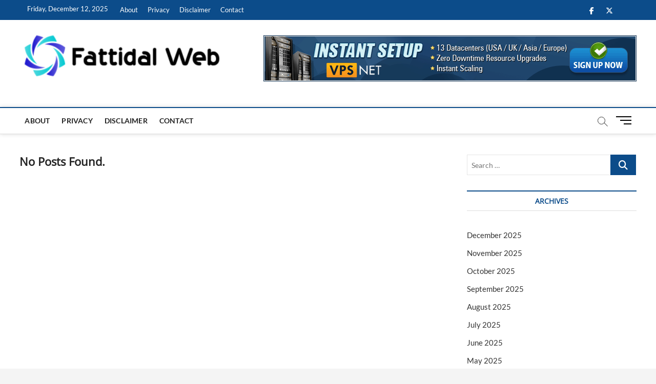

--- FILE ---
content_type: text/html; charset=UTF-8
request_url: https://fattidalweb.com/tag/anyone-who/
body_size: 49481
content:
<!DOCTYPE html>
<html lang="en-US">
<head>
<meta charset="UTF-8" />
<link rel="profile" href="http://gmpg.org/xfn/11" />
<title>anyone who &#8211; Fat Tidal Web</title>
		 		 		 		 		 		 		 		 		 		 		 		 		 		 		 		 		 		 		 		 		 		 		 		 		 		 		 		 		 		 		 		 		 		 		 		 		 		 		 		 		 		 		 		 		 		 <meta name='robots' content='max-image-preview:large' />
	<style>img:is([sizes="auto" i], [sizes^="auto," i]) { contain-intrinsic-size: 3000px 1500px }</style>
	<link rel="alternate" type="application/rss+xml" title="Fat Tidal Web &raquo; Feed" href="https://fattidalweb.com/feed/" />
<link rel="alternate" type="application/rss+xml" title="Fat Tidal Web &raquo; Comments Feed" href="https://fattidalweb.com/comments/feed/" />
<link rel="alternate" type="application/rss+xml" title="Fat Tidal Web &raquo; anyone who Tag Feed" href="https://fattidalweb.com/tag/anyone-who/feed/" />
<script type="text/javascript">
/* <![CDATA[ */
window._wpemojiSettings = {"baseUrl":"https:\/\/s.w.org\/images\/core\/emoji\/15.0.3\/72x72\/","ext":".png","svgUrl":"https:\/\/s.w.org\/images\/core\/emoji\/15.0.3\/svg\/","svgExt":".svg","source":{"concatemoji":"https:\/\/fattidalweb.com\/wp-includes\/js\/wp-emoji-release.min.js?ver=6.7.4"}};
/*! This file is auto-generated */
!function(i,n){var o,s,e;function c(e){try{var t={supportTests:e,timestamp:(new Date).valueOf()};sessionStorage.setItem(o,JSON.stringify(t))}catch(e){}}function p(e,t,n){e.clearRect(0,0,e.canvas.width,e.canvas.height),e.fillText(t,0,0);var t=new Uint32Array(e.getImageData(0,0,e.canvas.width,e.canvas.height).data),r=(e.clearRect(0,0,e.canvas.width,e.canvas.height),e.fillText(n,0,0),new Uint32Array(e.getImageData(0,0,e.canvas.width,e.canvas.height).data));return t.every(function(e,t){return e===r[t]})}function u(e,t,n){switch(t){case"flag":return n(e,"\ud83c\udff3\ufe0f\u200d\u26a7\ufe0f","\ud83c\udff3\ufe0f\u200b\u26a7\ufe0f")?!1:!n(e,"\ud83c\uddfa\ud83c\uddf3","\ud83c\uddfa\u200b\ud83c\uddf3")&&!n(e,"\ud83c\udff4\udb40\udc67\udb40\udc62\udb40\udc65\udb40\udc6e\udb40\udc67\udb40\udc7f","\ud83c\udff4\u200b\udb40\udc67\u200b\udb40\udc62\u200b\udb40\udc65\u200b\udb40\udc6e\u200b\udb40\udc67\u200b\udb40\udc7f");case"emoji":return!n(e,"\ud83d\udc26\u200d\u2b1b","\ud83d\udc26\u200b\u2b1b")}return!1}function f(e,t,n){var r="undefined"!=typeof WorkerGlobalScope&&self instanceof WorkerGlobalScope?new OffscreenCanvas(300,150):i.createElement("canvas"),a=r.getContext("2d",{willReadFrequently:!0}),o=(a.textBaseline="top",a.font="600 32px Arial",{});return e.forEach(function(e){o[e]=t(a,e,n)}),o}function t(e){var t=i.createElement("script");t.src=e,t.defer=!0,i.head.appendChild(t)}"undefined"!=typeof Promise&&(o="wpEmojiSettingsSupports",s=["flag","emoji"],n.supports={everything:!0,everythingExceptFlag:!0},e=new Promise(function(e){i.addEventListener("DOMContentLoaded",e,{once:!0})}),new Promise(function(t){var n=function(){try{var e=JSON.parse(sessionStorage.getItem(o));if("object"==typeof e&&"number"==typeof e.timestamp&&(new Date).valueOf()<e.timestamp+604800&&"object"==typeof e.supportTests)return e.supportTests}catch(e){}return null}();if(!n){if("undefined"!=typeof Worker&&"undefined"!=typeof OffscreenCanvas&&"undefined"!=typeof URL&&URL.createObjectURL&&"undefined"!=typeof Blob)try{var e="postMessage("+f.toString()+"("+[JSON.stringify(s),u.toString(),p.toString()].join(",")+"));",r=new Blob([e],{type:"text/javascript"}),a=new Worker(URL.createObjectURL(r),{name:"wpTestEmojiSupports"});return void(a.onmessage=function(e){c(n=e.data),a.terminate(),t(n)})}catch(e){}c(n=f(s,u,p))}t(n)}).then(function(e){for(var t in e)n.supports[t]=e[t],n.supports.everything=n.supports.everything&&n.supports[t],"flag"!==t&&(n.supports.everythingExceptFlag=n.supports.everythingExceptFlag&&n.supports[t]);n.supports.everythingExceptFlag=n.supports.everythingExceptFlag&&!n.supports.flag,n.DOMReady=!1,n.readyCallback=function(){n.DOMReady=!0}}).then(function(){return e}).then(function(){var e;n.supports.everything||(n.readyCallback(),(e=n.source||{}).concatemoji?t(e.concatemoji):e.wpemoji&&e.twemoji&&(t(e.twemoji),t(e.wpemoji)))}))}((window,document),window._wpemojiSettings);
/* ]]> */
</script>
<style id='wp-emoji-styles-inline-css' type='text/css'>

	img.wp-smiley, img.emoji {
		display: inline !important;
		border: none !important;
		box-shadow: none !important;
		height: 1em !important;
		width: 1em !important;
		margin: 0 0.07em !important;
		vertical-align: -0.1em !important;
		background: none !important;
		padding: 0 !important;
	}
</style>
<link rel='stylesheet' id='wp-block-library-css' href='https://fattidalweb.com/wp-includes/css/dist/block-library/style.min.css?ver=6.7.4' type='text/css' media='all' />
<style id='classic-theme-styles-inline-css' type='text/css'>
/*! This file is auto-generated */
.wp-block-button__link{color:#fff;background-color:#32373c;border-radius:9999px;box-shadow:none;text-decoration:none;padding:calc(.667em + 2px) calc(1.333em + 2px);font-size:1.125em}.wp-block-file__button{background:#32373c;color:#fff;text-decoration:none}
</style>
<style id='global-styles-inline-css' type='text/css'>
:root{--wp--preset--aspect-ratio--square: 1;--wp--preset--aspect-ratio--4-3: 4/3;--wp--preset--aspect-ratio--3-4: 3/4;--wp--preset--aspect-ratio--3-2: 3/2;--wp--preset--aspect-ratio--2-3: 2/3;--wp--preset--aspect-ratio--16-9: 16/9;--wp--preset--aspect-ratio--9-16: 9/16;--wp--preset--color--black: #000000;--wp--preset--color--cyan-bluish-gray: #abb8c3;--wp--preset--color--white: #ffffff;--wp--preset--color--pale-pink: #f78da7;--wp--preset--color--vivid-red: #cf2e2e;--wp--preset--color--luminous-vivid-orange: #ff6900;--wp--preset--color--luminous-vivid-amber: #fcb900;--wp--preset--color--light-green-cyan: #7bdcb5;--wp--preset--color--vivid-green-cyan: #00d084;--wp--preset--color--pale-cyan-blue: #8ed1fc;--wp--preset--color--vivid-cyan-blue: #0693e3;--wp--preset--color--vivid-purple: #9b51e0;--wp--preset--gradient--vivid-cyan-blue-to-vivid-purple: linear-gradient(135deg,rgba(6,147,227,1) 0%,rgb(155,81,224) 100%);--wp--preset--gradient--light-green-cyan-to-vivid-green-cyan: linear-gradient(135deg,rgb(122,220,180) 0%,rgb(0,208,130) 100%);--wp--preset--gradient--luminous-vivid-amber-to-luminous-vivid-orange: linear-gradient(135deg,rgba(252,185,0,1) 0%,rgba(255,105,0,1) 100%);--wp--preset--gradient--luminous-vivid-orange-to-vivid-red: linear-gradient(135deg,rgba(255,105,0,1) 0%,rgb(207,46,46) 100%);--wp--preset--gradient--very-light-gray-to-cyan-bluish-gray: linear-gradient(135deg,rgb(238,238,238) 0%,rgb(169,184,195) 100%);--wp--preset--gradient--cool-to-warm-spectrum: linear-gradient(135deg,rgb(74,234,220) 0%,rgb(151,120,209) 20%,rgb(207,42,186) 40%,rgb(238,44,130) 60%,rgb(251,105,98) 80%,rgb(254,248,76) 100%);--wp--preset--gradient--blush-light-purple: linear-gradient(135deg,rgb(255,206,236) 0%,rgb(152,150,240) 100%);--wp--preset--gradient--blush-bordeaux: linear-gradient(135deg,rgb(254,205,165) 0%,rgb(254,45,45) 50%,rgb(107,0,62) 100%);--wp--preset--gradient--luminous-dusk: linear-gradient(135deg,rgb(255,203,112) 0%,rgb(199,81,192) 50%,rgb(65,88,208) 100%);--wp--preset--gradient--pale-ocean: linear-gradient(135deg,rgb(255,245,203) 0%,rgb(182,227,212) 50%,rgb(51,167,181) 100%);--wp--preset--gradient--electric-grass: linear-gradient(135deg,rgb(202,248,128) 0%,rgb(113,206,126) 100%);--wp--preset--gradient--midnight: linear-gradient(135deg,rgb(2,3,129) 0%,rgb(40,116,252) 100%);--wp--preset--font-size--small: 13px;--wp--preset--font-size--medium: 20px;--wp--preset--font-size--large: 36px;--wp--preset--font-size--x-large: 42px;--wp--preset--spacing--20: 0.44rem;--wp--preset--spacing--30: 0.67rem;--wp--preset--spacing--40: 1rem;--wp--preset--spacing--50: 1.5rem;--wp--preset--spacing--60: 2.25rem;--wp--preset--spacing--70: 3.38rem;--wp--preset--spacing--80: 5.06rem;--wp--preset--shadow--natural: 6px 6px 9px rgba(0, 0, 0, 0.2);--wp--preset--shadow--deep: 12px 12px 50px rgba(0, 0, 0, 0.4);--wp--preset--shadow--sharp: 6px 6px 0px rgba(0, 0, 0, 0.2);--wp--preset--shadow--outlined: 6px 6px 0px -3px rgba(255, 255, 255, 1), 6px 6px rgba(0, 0, 0, 1);--wp--preset--shadow--crisp: 6px 6px 0px rgba(0, 0, 0, 1);}:where(.is-layout-flex){gap: 0.5em;}:where(.is-layout-grid){gap: 0.5em;}body .is-layout-flex{display: flex;}.is-layout-flex{flex-wrap: wrap;align-items: center;}.is-layout-flex > :is(*, div){margin: 0;}body .is-layout-grid{display: grid;}.is-layout-grid > :is(*, div){margin: 0;}:where(.wp-block-columns.is-layout-flex){gap: 2em;}:where(.wp-block-columns.is-layout-grid){gap: 2em;}:where(.wp-block-post-template.is-layout-flex){gap: 1.25em;}:where(.wp-block-post-template.is-layout-grid){gap: 1.25em;}.has-black-color{color: var(--wp--preset--color--black) !important;}.has-cyan-bluish-gray-color{color: var(--wp--preset--color--cyan-bluish-gray) !important;}.has-white-color{color: var(--wp--preset--color--white) !important;}.has-pale-pink-color{color: var(--wp--preset--color--pale-pink) !important;}.has-vivid-red-color{color: var(--wp--preset--color--vivid-red) !important;}.has-luminous-vivid-orange-color{color: var(--wp--preset--color--luminous-vivid-orange) !important;}.has-luminous-vivid-amber-color{color: var(--wp--preset--color--luminous-vivid-amber) !important;}.has-light-green-cyan-color{color: var(--wp--preset--color--light-green-cyan) !important;}.has-vivid-green-cyan-color{color: var(--wp--preset--color--vivid-green-cyan) !important;}.has-pale-cyan-blue-color{color: var(--wp--preset--color--pale-cyan-blue) !important;}.has-vivid-cyan-blue-color{color: var(--wp--preset--color--vivid-cyan-blue) !important;}.has-vivid-purple-color{color: var(--wp--preset--color--vivid-purple) !important;}.has-black-background-color{background-color: var(--wp--preset--color--black) !important;}.has-cyan-bluish-gray-background-color{background-color: var(--wp--preset--color--cyan-bluish-gray) !important;}.has-white-background-color{background-color: var(--wp--preset--color--white) !important;}.has-pale-pink-background-color{background-color: var(--wp--preset--color--pale-pink) !important;}.has-vivid-red-background-color{background-color: var(--wp--preset--color--vivid-red) !important;}.has-luminous-vivid-orange-background-color{background-color: var(--wp--preset--color--luminous-vivid-orange) !important;}.has-luminous-vivid-amber-background-color{background-color: var(--wp--preset--color--luminous-vivid-amber) !important;}.has-light-green-cyan-background-color{background-color: var(--wp--preset--color--light-green-cyan) !important;}.has-vivid-green-cyan-background-color{background-color: var(--wp--preset--color--vivid-green-cyan) !important;}.has-pale-cyan-blue-background-color{background-color: var(--wp--preset--color--pale-cyan-blue) !important;}.has-vivid-cyan-blue-background-color{background-color: var(--wp--preset--color--vivid-cyan-blue) !important;}.has-vivid-purple-background-color{background-color: var(--wp--preset--color--vivid-purple) !important;}.has-black-border-color{border-color: var(--wp--preset--color--black) !important;}.has-cyan-bluish-gray-border-color{border-color: var(--wp--preset--color--cyan-bluish-gray) !important;}.has-white-border-color{border-color: var(--wp--preset--color--white) !important;}.has-pale-pink-border-color{border-color: var(--wp--preset--color--pale-pink) !important;}.has-vivid-red-border-color{border-color: var(--wp--preset--color--vivid-red) !important;}.has-luminous-vivid-orange-border-color{border-color: var(--wp--preset--color--luminous-vivid-orange) !important;}.has-luminous-vivid-amber-border-color{border-color: var(--wp--preset--color--luminous-vivid-amber) !important;}.has-light-green-cyan-border-color{border-color: var(--wp--preset--color--light-green-cyan) !important;}.has-vivid-green-cyan-border-color{border-color: var(--wp--preset--color--vivid-green-cyan) !important;}.has-pale-cyan-blue-border-color{border-color: var(--wp--preset--color--pale-cyan-blue) !important;}.has-vivid-cyan-blue-border-color{border-color: var(--wp--preset--color--vivid-cyan-blue) !important;}.has-vivid-purple-border-color{border-color: var(--wp--preset--color--vivid-purple) !important;}.has-vivid-cyan-blue-to-vivid-purple-gradient-background{background: var(--wp--preset--gradient--vivid-cyan-blue-to-vivid-purple) !important;}.has-light-green-cyan-to-vivid-green-cyan-gradient-background{background: var(--wp--preset--gradient--light-green-cyan-to-vivid-green-cyan) !important;}.has-luminous-vivid-amber-to-luminous-vivid-orange-gradient-background{background: var(--wp--preset--gradient--luminous-vivid-amber-to-luminous-vivid-orange) !important;}.has-luminous-vivid-orange-to-vivid-red-gradient-background{background: var(--wp--preset--gradient--luminous-vivid-orange-to-vivid-red) !important;}.has-very-light-gray-to-cyan-bluish-gray-gradient-background{background: var(--wp--preset--gradient--very-light-gray-to-cyan-bluish-gray) !important;}.has-cool-to-warm-spectrum-gradient-background{background: var(--wp--preset--gradient--cool-to-warm-spectrum) !important;}.has-blush-light-purple-gradient-background{background: var(--wp--preset--gradient--blush-light-purple) !important;}.has-blush-bordeaux-gradient-background{background: var(--wp--preset--gradient--blush-bordeaux) !important;}.has-luminous-dusk-gradient-background{background: var(--wp--preset--gradient--luminous-dusk) !important;}.has-pale-ocean-gradient-background{background: var(--wp--preset--gradient--pale-ocean) !important;}.has-electric-grass-gradient-background{background: var(--wp--preset--gradient--electric-grass) !important;}.has-midnight-gradient-background{background: var(--wp--preset--gradient--midnight) !important;}.has-small-font-size{font-size: var(--wp--preset--font-size--small) !important;}.has-medium-font-size{font-size: var(--wp--preset--font-size--medium) !important;}.has-large-font-size{font-size: var(--wp--preset--font-size--large) !important;}.has-x-large-font-size{font-size: var(--wp--preset--font-size--x-large) !important;}
:where(.wp-block-post-template.is-layout-flex){gap: 1.25em;}:where(.wp-block-post-template.is-layout-grid){gap: 1.25em;}
:where(.wp-block-columns.is-layout-flex){gap: 2em;}:where(.wp-block-columns.is-layout-grid){gap: 2em;}
:root :where(.wp-block-pullquote){font-size: 1.5em;line-height: 1.6;}
</style>
<link rel='stylesheet' id='magbook-style-css' href='https://fattidalweb.com/wp-content/themes/magbook/style.css?ver=6.7.4' type='text/css' media='all' />
<style id='magbook-style-inline-css' type='text/css'>
/* Logo for high resolution screen(Use 2X size image) */
		.custom-logo-link .custom-logo {
			height: 80px;
			width: auto;
		}

		.top-logo-title .custom-logo-link {
			display: inline-block;
		}

		.top-logo-title .custom-logo {
			height: auto;
			width: 50%;
		}

		.top-logo-title #site-detail {
			display: block;
			text-align: center;
		}
		.side-menu-wrap .custom-logo {
			height: auto;
			width:100%;
		}

		@media only screen and (max-width: 767px) { 
			.top-logo-title .custom-logo-link .custom-logo {
				width: 60%;
			}
		}

		@media only screen and (max-width: 480px) { 
			.top-logo-title .custom-logo-link .custom-logo {
				width: 80%;
			}
		}/* Hide Comments */
			.entry-meta .comments,
			.mb-entry-meta .comments {
				display: none;
				visibility: hidden;
			}
		#site-branding #site-title, #site-branding #site-description{
			clip: rect(1px, 1px, 1px, 1px);
			position: absolute;
		}
</style>
<link rel='stylesheet' id='font-awesome-css' href='https://fattidalweb.com/wp-content/themes/magbook/assets/font-awesome/css/all.min.css?ver=6.7.4' type='text/css' media='all' />
<link rel='stylesheet' id='magbook-responsive-css' href='https://fattidalweb.com/wp-content/themes/magbook/css/responsive.css?ver=6.7.4' type='text/css' media='all' />
<link rel='stylesheet' id='magbook-google-fonts-css' href='https://fattidalweb.com/wp-content/fonts/ffec282071450d9a810064cdfbd9e297.css?ver=6.7.4' type='text/css' media='all' />
<script type="text/javascript" src="https://fattidalweb.com/wp-includes/js/jquery/jquery.min.js?ver=3.7.1" id="jquery-core-js"></script>
<script type="text/javascript" src="https://fattidalweb.com/wp-includes/js/jquery/jquery-migrate.min.js?ver=3.4.1" id="jquery-migrate-js"></script>
<!--[if lt IE 9]>
<script type="text/javascript" src="https://fattidalweb.com/wp-content/themes/magbook/js/html5.js?ver=3.7.3" id="html5-js"></script>
<![endif]-->
<link rel="https://api.w.org/" href="https://fattidalweb.com/wp-json/" /><link rel="alternate" title="JSON" type="application/json" href="https://fattidalweb.com/wp-json/wp/v2/tags/4540" /><link rel="EditURI" type="application/rsd+xml" title="RSD" href="https://fattidalweb.com/xmlrpc.php?rsd" />
<meta name="generator" content="WordPress 6.7.4" />
	<meta name="viewport" content="width=device-width" />
	<link rel="icon" href="https://fattidalweb.com/wp-content/uploads/2021/06/cropped-cropped-Fattidal-Web-32x32.png" sizes="32x32" />
<link rel="icon" href="https://fattidalweb.com/wp-content/uploads/2021/06/cropped-cropped-Fattidal-Web-192x192.png" sizes="192x192" />
<link rel="apple-touch-icon" href="https://fattidalweb.com/wp-content/uploads/2021/06/cropped-cropped-Fattidal-Web-180x180.png" />
<meta name="msapplication-TileImage" content="https://fattidalweb.com/wp-content/uploads/2021/06/cropped-cropped-Fattidal-Web-270x270.png" />
</head>
<body class="archive tag tag-anyone-who tag-4540 wp-custom-logo wp-embed-responsive  two-column-blog">
	<div id="page" class="site">
	<a class="skip-link screen-reader-text" href="#site-content-contain">Skip to content</a>
	<!-- Masthead ============================================= -->
	<header id="masthead" class="site-header" role="banner">
		<div class="header-wrap">
						<!-- Top Header============================================= -->
			<div class="top-header">

									<div class="top-bar">
						<div class="wrap">
															<div class="top-bar-date">
									<span>Friday, December 12, 2025</span>
								</div>
														<nav class="top-bar-menu" role="navigation" aria-label="Topbar Menu">
								<button class="top-menu-toggle" type="button">			
									<i class="fa-solid fa-bars"></i>
							  	</button>
								<ul class="top-menu"><li id="menu-item-175" class="menu-item menu-item-type-custom menu-item-object-custom menu-item-home menu-item-175"><a href="https://fattidalweb.com/">About</a></li>
<li id="menu-item-176" class="menu-item menu-item-type-custom menu-item-object-custom menu-item-home menu-item-176"><a href="https://fattidalweb.com/">Privacy</a></li>
<li id="menu-item-177" class="menu-item menu-item-type-custom menu-item-object-custom menu-item-home menu-item-177"><a href="https://fattidalweb.com/">Disclaimer</a></li>
<li id="menu-item-178" class="menu-item menu-item-type-custom menu-item-object-custom menu-item-home menu-item-178"><a href="https://fattidalweb.com/">Contact</a></li>
</ul>							</nav> <!-- end .top-bar-menu -->
							<div class="header-social-block">	<div class="social-links clearfix">
	<ul><li id="menu-item-179" class="menu-item menu-item-type-custom menu-item-object-custom menu-item-179"><a href="http://facebook.com"><span class="screen-reader-text">Facebook</span></a></li>
<li id="menu-item-180" class="menu-item menu-item-type-custom menu-item-object-custom menu-item-180"><a href="http://twitter.com"><span class="screen-reader-text">Twitter</span></a></li>
<li id="menu-item-200" class="menu-item menu-item-type-custom menu-item-object-custom menu-item-200"><a href="https://www.youtube.com/"><span class="screen-reader-text">Youtube</span></a></li>
</ul>	</div><!-- end .social-links -->
	</div><!-- end .header-social-block -->
						</div> <!-- end .wrap -->
					</div> <!-- end .top-bar -->
				
				<!-- Main Header============================================= -->
				<div class="logo-bar"> <div class="wrap"> <div id="site-branding"><a href="https://fattidalweb.com/" class="custom-logo-link" rel="home"><img width="300" height="63" src="https://fattidalweb.com/wp-content/uploads/2021/06/cropped-cropped-Fattidal-Web-e1624596726404.png" class="custom-logo" alt="Fat Tidal Web" decoding="async" /></a><div id="site-detail"> <h2 id="site-title"> 				<a href="https://fattidalweb.com/" title="Fat Tidal Web" rel="home"> Fat Tidal Web </a>
				 </h2> <!-- end .site-title --> 					<div id="site-description"> A Technology Blog </div> <!-- end #site-description -->
						
		</div></div>				<div class="advertisement-box">
					<div class="advertisement-wrap" id="text-5">			<div class="textwidget"><p><img fetchpriority="high" decoding="async" class="alignnone size-full wp-image-220" src="https://fattidalweb.com/wp-content/uploads/2020/02/b3.gif" alt="" width="728" height="90" /></p>
</div>
		</div>				</div> <!-- end .advertisement-box -->
					</div><!-- end .wrap -->
	</div><!-- end .logo-bar -->


				<div id="sticky-header" class="clearfix">
					<div class="wrap">
						<div class="main-header clearfix">

							<!-- Main Nav ============================================= -->
									<div id="site-branding">
			<a href="https://fattidalweb.com/" class="custom-logo-link" rel="home"><img width="300" height="63" src="https://fattidalweb.com/wp-content/uploads/2021/06/cropped-cropped-Fattidal-Web-e1624596726404.png" class="custom-logo" alt="Fat Tidal Web" decoding="async" /></a>		</div> <!-- end #site-branding -->
									<nav id="site-navigation" class="main-navigation clearfix" role="navigation" aria-label="Main Menu">
																
									<button class="menu-toggle" type="button" aria-controls="primary-menu" aria-expanded="false">
										<span class="line-bar"></span>
									</button><!-- end .menu-toggle -->
									<ul id="primary-menu" class="menu nav-menu"><li class="menu-item menu-item-type-custom menu-item-object-custom menu-item-home menu-item-175"><a href="https://fattidalweb.com/">About</a></li>
<li class="menu-item menu-item-type-custom menu-item-object-custom menu-item-home menu-item-176"><a href="https://fattidalweb.com/">Privacy</a></li>
<li class="menu-item menu-item-type-custom menu-item-object-custom menu-item-home menu-item-177"><a href="https://fattidalweb.com/">Disclaimer</a></li>
<li class="menu-item menu-item-type-custom menu-item-object-custom menu-item-home menu-item-178"><a href="https://fattidalweb.com/">Contact</a></li>
</ul>								</nav> <!-- end #site-navigation -->
															<button id="search-toggle" type="button" class="header-search" type="button"></button>
								<div id="search-box" class="clearfix">
									<form class="search-form" action="https://fattidalweb.com/" method="get">
			<label class="screen-reader-text">Search &hellip;</label>
		<input type="search" name="s" class="search-field" placeholder="Search &hellip;" autocomplete="off" />
		<button type="submit" class="search-submit"><i class="fa-solid fa-magnifying-glass"></i></button>
</form> <!-- end .search-form -->								</div>  <!-- end #search-box -->
																<button class="show-menu-toggle" type="button">			
										<span class="sn-text">Menu Button</span>
										<span class="bars"></span>
								  	</button>
						  	
						</div><!-- end .main-header -->
					</div> <!-- end .wrap -->
				</div><!-- end #sticky-header -->

							</div><!-- end .top-header -->
								<aside class="side-menu-wrap" role="complementary" aria-label="Side Sidebar">
						<div class="side-menu">
					  		<button class="hide-menu-toggle" type="button">		
								<span class="bars"></span>
						  	</button>

									<div id="site-branding">
			<a href="https://fattidalweb.com/" class="custom-logo-link" rel="home"><img width="300" height="63" src="https://fattidalweb.com/wp-content/uploads/2021/06/cropped-cropped-Fattidal-Web-e1624596726404.png" class="custom-logo" alt="Fat Tidal Web" decoding="async" /></a>		</div> <!-- end #site-branding -->
		<div class="social-links clearfix">
	<ul><li class="menu-item menu-item-type-custom menu-item-object-custom menu-item-179"><a href="http://facebook.com"><span class="screen-reader-text">Facebook</span></a></li>
<li class="menu-item menu-item-type-custom menu-item-object-custom menu-item-180"><a href="http://twitter.com"><span class="screen-reader-text">Twitter</span></a></li>
<li class="menu-item menu-item-type-custom menu-item-object-custom menu-item-200"><a href="https://www.youtube.com/"><span class="screen-reader-text">Youtube</span></a></li>
</ul>	</div><!-- end .social-links -->
							</div><!-- end .side-menu -->
					</aside><!-- end .side-menu-wrap -->
						</div><!-- end .header-wrap -->

		<!-- Breaking News ============================================= -->
		
		<!-- Main Slider ============================================= -->
			</header> <!-- end #masthead -->

	<!-- Main Page Start ============================================= -->
	<div id="site-content-contain" class="site-content-contain">
		<div id="content" class="site-content">
				<div class="wrap">
	<div id="primary" class="content-area">
		<main id="main" class="site-main" role="main">
						<h2 class="entry-title"> No Posts Found. </h2>
					</main><!-- end #main -->
		
	</div> <!-- #primary -->

<aside id="secondary" class="widget-area" role="complementary" aria-label="Side Sidebar">
    <aside id="search-2" class="widget widget_search"><form class="search-form" action="https://fattidalweb.com/" method="get">
			<label class="screen-reader-text">Search &hellip;</label>
		<input type="search" name="s" class="search-field" placeholder="Search &hellip;" autocomplete="off" />
		<button type="submit" class="search-submit"><i class="fa-solid fa-magnifying-glass"></i></button>
</form> <!-- end .search-form --></aside><aside id="archives-2" class="widget widget_archive"><h2 class="widget-title">Archives</h2>
			<ul>
					<li><a href='https://fattidalweb.com/2025/12/'>December 2025</a></li>
	<li><a href='https://fattidalweb.com/2025/11/'>November 2025</a></li>
	<li><a href='https://fattidalweb.com/2025/10/'>October 2025</a></li>
	<li><a href='https://fattidalweb.com/2025/09/'>September 2025</a></li>
	<li><a href='https://fattidalweb.com/2025/08/'>August 2025</a></li>
	<li><a href='https://fattidalweb.com/2025/07/'>July 2025</a></li>
	<li><a href='https://fattidalweb.com/2025/06/'>June 2025</a></li>
	<li><a href='https://fattidalweb.com/2025/05/'>May 2025</a></li>
	<li><a href='https://fattidalweb.com/2025/04/'>April 2025</a></li>
	<li><a href='https://fattidalweb.com/2025/03/'>March 2025</a></li>
	<li><a href='https://fattidalweb.com/2025/02/'>February 2025</a></li>
	<li><a href='https://fattidalweb.com/2025/01/'>January 2025</a></li>
	<li><a href='https://fattidalweb.com/2024/12/'>December 2024</a></li>
	<li><a href='https://fattidalweb.com/2024/11/'>November 2024</a></li>
	<li><a href='https://fattidalweb.com/2024/10/'>October 2024</a></li>
	<li><a href='https://fattidalweb.com/2024/09/'>September 2024</a></li>
	<li><a href='https://fattidalweb.com/2024/08/'>August 2024</a></li>
	<li><a href='https://fattidalweb.com/2024/07/'>July 2024</a></li>
	<li><a href='https://fattidalweb.com/2024/06/'>June 2024</a></li>
	<li><a href='https://fattidalweb.com/2024/05/'>May 2024</a></li>
	<li><a href='https://fattidalweb.com/2024/04/'>April 2024</a></li>
	<li><a href='https://fattidalweb.com/2024/03/'>March 2024</a></li>
	<li><a href='https://fattidalweb.com/2024/02/'>February 2024</a></li>
	<li><a href='https://fattidalweb.com/2024/01/'>January 2024</a></li>
	<li><a href='https://fattidalweb.com/2023/12/'>December 2023</a></li>
	<li><a href='https://fattidalweb.com/2023/11/'>November 2023</a></li>
	<li><a href='https://fattidalweb.com/2023/10/'>October 2023</a></li>
	<li><a href='https://fattidalweb.com/2023/09/'>September 2023</a></li>
	<li><a href='https://fattidalweb.com/2023/08/'>August 2023</a></li>
	<li><a href='https://fattidalweb.com/2023/07/'>July 2023</a></li>
	<li><a href='https://fattidalweb.com/2023/05/'>May 2023</a></li>
	<li><a href='https://fattidalweb.com/2023/04/'>April 2023</a></li>
	<li><a href='https://fattidalweb.com/2023/03/'>March 2023</a></li>
	<li><a href='https://fattidalweb.com/2023/02/'>February 2023</a></li>
	<li><a href='https://fattidalweb.com/2023/01/'>January 2023</a></li>
	<li><a href='https://fattidalweb.com/2022/12/'>December 2022</a></li>
	<li><a href='https://fattidalweb.com/2022/11/'>November 2022</a></li>
	<li><a href='https://fattidalweb.com/2022/10/'>October 2022</a></li>
	<li><a href='https://fattidalweb.com/2022/09/'>September 2022</a></li>
	<li><a href='https://fattidalweb.com/2022/08/'>August 2022</a></li>
	<li><a href='https://fattidalweb.com/2022/07/'>July 2022</a></li>
	<li><a href='https://fattidalweb.com/2022/06/'>June 2022</a></li>
	<li><a href='https://fattidalweb.com/2022/05/'>May 2022</a></li>
	<li><a href='https://fattidalweb.com/2022/04/'>April 2022</a></li>
	<li><a href='https://fattidalweb.com/2022/03/'>March 2022</a></li>
	<li><a href='https://fattidalweb.com/2022/02/'>February 2022</a></li>
	<li><a href='https://fattidalweb.com/2022/01/'>January 2022</a></li>
	<li><a href='https://fattidalweb.com/2021/12/'>December 2021</a></li>
	<li><a href='https://fattidalweb.com/2021/11/'>November 2021</a></li>
	<li><a href='https://fattidalweb.com/2021/10/'>October 2021</a></li>
	<li><a href='https://fattidalweb.com/2021/09/'>September 2021</a></li>
	<li><a href='https://fattidalweb.com/2021/08/'>August 2021</a></li>
	<li><a href='https://fattidalweb.com/2021/07/'>July 2021</a></li>
	<li><a href='https://fattidalweb.com/2021/06/'>June 2021</a></li>
	<li><a href='https://fattidalweb.com/2020/12/'>December 2020</a></li>
	<li><a href='https://fattidalweb.com/2020/04/'>April 2020</a></li>
	<li><a href='https://fattidalweb.com/2020/03/'>March 2020</a></li>
	<li><a href='https://fattidalweb.com/2020/02/'>February 2020</a></li>
	<li><a href='https://fattidalweb.com/2020/01/'>January 2020</a></li>
	<li><a href='https://fattidalweb.com/2019/10/'>October 2019</a></li>
	<li><a href='https://fattidalweb.com/2019/09/'>September 2019</a></li>
	<li><a href='https://fattidalweb.com/2019/08/'>August 2019</a></li>
	<li><a href='https://fattidalweb.com/2019/07/'>July 2019</a></li>
			</ul>

			</aside><aside id="categories-2" class="widget widget_categories"><h2 class="widget-title">Categories</h2>
			<ul>
					<li class="cat-item cat-item-17585"><a href="https://fattidalweb.com/category/adult/">Adult</a>
</li>
	<li class="cat-item cat-item-17594"><a href="https://fattidalweb.com/category/adventure/">adventure</a>
</li>
	<li class="cat-item cat-item-6"><a href="https://fattidalweb.com/category/application/">Application</a>
</li>
	<li class="cat-item cat-item-25"><a href="https://fattidalweb.com/category/business/">business</a>
</li>
	<li class="cat-item cat-item-109"><a href="https://fattidalweb.com/category/country/canada/">CANADA</a>
</li>
	<li class="cat-item cat-item-21"><a href="https://fattidalweb.com/category/casino/">Casino</a>
</li>
	<li class="cat-item cat-item-17592"><a href="https://fattidalweb.com/category/cleaning/">cleaning</a>
</li>
	<li class="cat-item cat-item-23"><a href="https://fattidalweb.com/category/crypto/">Crypto</a>
</li>
	<li class="cat-item cat-item-10620"><a href="https://fattidalweb.com/category/dating/">Dating</a>
</li>
	<li class="cat-item cat-item-17593"><a href="https://fattidalweb.com/category/decor-design/">Decor &amp; Design</a>
</li>
	<li class="cat-item cat-item-22"><a href="https://fattidalweb.com/category/digital-marketing/">Digital Marketing</a>
</li>
	<li class="cat-item cat-item-17586"><a href="https://fattidalweb.com/category/drug/">drug</a>
</li>
	<li class="cat-item cat-item-181"><a href="https://fattidalweb.com/category/education/">Education</a>
</li>
	<li class="cat-item cat-item-5"><a href="https://fattidalweb.com/category/electronics/">Electronics</a>
</li>
	<li class="cat-item cat-item-17584"><a href="https://fattidalweb.com/category/entertainment/">entertainment</a>
</li>
	<li class="cat-item cat-item-17597"><a href="https://fattidalweb.com/category/events/">Events</a>
</li>
	<li class="cat-item cat-item-17588"><a href="https://fattidalweb.com/category/fashion/">fashion</a>
</li>
	<li class="cat-item cat-item-1"><a href="https://fattidalweb.com/category/featured/">Featured</a>
</li>
	<li class="cat-item cat-item-17583"><a href="https://fattidalweb.com/category/finance/">Finance</a>
</li>
	<li class="cat-item cat-item-11032"><a href="https://fattidalweb.com/category/game/">Game</a>
</li>
	<li class="cat-item cat-item-13417"><a href="https://fattidalweb.com/category/gaming/">Gaming</a>
</li>
	<li class="cat-item cat-item-17576"><a href="https://fattidalweb.com/category/health/">hEALTH</a>
</li>
	<li class="cat-item cat-item-17596"><a href="https://fattidalweb.com/category/home-improvement/">Home Improvement</a>
</li>
	<li class="cat-item cat-item-111"><a href="https://fattidalweb.com/category/country/india/">INDIA</a>
</li>
	<li class="cat-item cat-item-7"><a href="https://fattidalweb.com/category/internet/">Internet</a>
</li>
	<li class="cat-item cat-item-17579"><a href="https://fattidalweb.com/category/law/">Law</a>
</li>
	<li class="cat-item cat-item-17587"><a href="https://fattidalweb.com/category/marketing/">Marketing</a>
</li>
	<li class="cat-item cat-item-17575"><a href="https://fattidalweb.com/category/massage/">Massage</a>
</li>
	<li class="cat-item cat-item-17580"><a href="https://fattidalweb.com/category/packing-and-moving/">Packing and Moving</a>
</li>
	<li class="cat-item cat-item-13576"><a href="https://fattidalweb.com/category/pets/">Pets</a>
</li>
	<li class="cat-item cat-item-28"><a href="https://fattidalweb.com/category/country/philippines/">Philippines</a>
</li>
	<li class="cat-item cat-item-17578"><a href="https://fattidalweb.com/category/real-estate/">Real Estate</a>
</li>
	<li class="cat-item cat-item-17595"><a href="https://fattidalweb.com/category/recycling/">Recycling</a>
</li>
	<li class="cat-item cat-item-2"><a href="https://fattidalweb.com/category/seo/">Seo</a>
</li>
	<li class="cat-item cat-item-3"><a href="https://fattidalweb.com/category/social-media/">Social media</a>
</li>
	<li class="cat-item cat-item-17581"><a href="https://fattidalweb.com/category/sports/">sports</a>
</li>
	<li class="cat-item cat-item-17577"><a href="https://fattidalweb.com/category/streaming/">Streaming</a>
</li>
	<li class="cat-item cat-item-4"><a href="https://fattidalweb.com/category/technology/">Technology</a>
</li>
	<li class="cat-item cat-item-17589"><a href="https://fattidalweb.com/category/tickets/">Tickets</a>
</li>
	<li class="cat-item cat-item-17582"><a href="https://fattidalweb.com/category/trading/">Trading</a>
</li>
	<li class="cat-item cat-item-17590"><a href="https://fattidalweb.com/category/travel/">Travel</a>
</li>
	<li class="cat-item cat-item-108"><a href="https://fattidalweb.com/category/country/uk/">UK</a>
</li>
	<li class="cat-item cat-item-20"><a href="https://fattidalweb.com/category/web-internet/">Web &amp; Internet</a>
</li>
	<li class="cat-item cat-item-17591"><a href="https://fattidalweb.com/category/weed/">weed</a>
</li>
	<li class="cat-item cat-item-182"><a href="https://fattidalweb.com/category/who/">who</a>
</li>
			</ul>

			</aside><aside id="block-2" class="widget widget_block widget_text">
<p><a href="https://www.reddit.com/r/GetComputerHelp/comments/1d8nwb8/where_to_get_a_legitimate_windows_11_pro_key/" target="_blank" rel="noreferrer noopener">windows 11 key</a></p>
</aside></aside><!-- end #secondary -->
</div><!-- end .wrap -->
</div><!-- end #content -->
<!-- Footer Start ============================================= -->
<footer id="colophon" class="site-footer" role="contentinfo">
	<div class="widget-wrap" >
		<div class="wrap">
			<div class="widget-area">
			<div class="column-4"><aside id="categories-4" class="widget widget_categories"><h3 class="widget-title">Categories</h3>
			<ul>
					<li class="cat-item cat-item-17585"><a href="https://fattidalweb.com/category/adult/">Adult</a>
</li>
	<li class="cat-item cat-item-17594"><a href="https://fattidalweb.com/category/adventure/">adventure</a>
</li>
	<li class="cat-item cat-item-6"><a href="https://fattidalweb.com/category/application/">Application</a>
</li>
	<li class="cat-item cat-item-25"><a href="https://fattidalweb.com/category/business/">business</a>
</li>
	<li class="cat-item cat-item-109"><a href="https://fattidalweb.com/category/country/canada/">CANADA</a>
</li>
	<li class="cat-item cat-item-21"><a href="https://fattidalweb.com/category/casino/">Casino</a>
</li>
	<li class="cat-item cat-item-17592"><a href="https://fattidalweb.com/category/cleaning/">cleaning</a>
</li>
	<li class="cat-item cat-item-23"><a href="https://fattidalweb.com/category/crypto/">Crypto</a>
</li>
	<li class="cat-item cat-item-10620"><a href="https://fattidalweb.com/category/dating/">Dating</a>
</li>
	<li class="cat-item cat-item-17593"><a href="https://fattidalweb.com/category/decor-design/">Decor &amp; Design</a>
</li>
	<li class="cat-item cat-item-22"><a href="https://fattidalweb.com/category/digital-marketing/">Digital Marketing</a>
</li>
	<li class="cat-item cat-item-17586"><a href="https://fattidalweb.com/category/drug/">drug</a>
</li>
	<li class="cat-item cat-item-181"><a href="https://fattidalweb.com/category/education/">Education</a>
</li>
	<li class="cat-item cat-item-5"><a href="https://fattidalweb.com/category/electronics/">Electronics</a>
</li>
	<li class="cat-item cat-item-17584"><a href="https://fattidalweb.com/category/entertainment/">entertainment</a>
</li>
	<li class="cat-item cat-item-17597"><a href="https://fattidalweb.com/category/events/">Events</a>
</li>
	<li class="cat-item cat-item-17588"><a href="https://fattidalweb.com/category/fashion/">fashion</a>
</li>
	<li class="cat-item cat-item-1"><a href="https://fattidalweb.com/category/featured/">Featured</a>
</li>
	<li class="cat-item cat-item-17583"><a href="https://fattidalweb.com/category/finance/">Finance</a>
</li>
	<li class="cat-item cat-item-11032"><a href="https://fattidalweb.com/category/game/">Game</a>
</li>
	<li class="cat-item cat-item-13417"><a href="https://fattidalweb.com/category/gaming/">Gaming</a>
</li>
	<li class="cat-item cat-item-17576"><a href="https://fattidalweb.com/category/health/">hEALTH</a>
</li>
	<li class="cat-item cat-item-17596"><a href="https://fattidalweb.com/category/home-improvement/">Home Improvement</a>
</li>
	<li class="cat-item cat-item-111"><a href="https://fattidalweb.com/category/country/india/">INDIA</a>
</li>
	<li class="cat-item cat-item-7"><a href="https://fattidalweb.com/category/internet/">Internet</a>
</li>
	<li class="cat-item cat-item-17579"><a href="https://fattidalweb.com/category/law/">Law</a>
</li>
	<li class="cat-item cat-item-17587"><a href="https://fattidalweb.com/category/marketing/">Marketing</a>
</li>
	<li class="cat-item cat-item-17575"><a href="https://fattidalweb.com/category/massage/">Massage</a>
</li>
	<li class="cat-item cat-item-17580"><a href="https://fattidalweb.com/category/packing-and-moving/">Packing and Moving</a>
</li>
	<li class="cat-item cat-item-13576"><a href="https://fattidalweb.com/category/pets/">Pets</a>
</li>
	<li class="cat-item cat-item-28"><a href="https://fattidalweb.com/category/country/philippines/">Philippines</a>
</li>
	<li class="cat-item cat-item-17578"><a href="https://fattidalweb.com/category/real-estate/">Real Estate</a>
</li>
	<li class="cat-item cat-item-17595"><a href="https://fattidalweb.com/category/recycling/">Recycling</a>
</li>
	<li class="cat-item cat-item-2"><a href="https://fattidalweb.com/category/seo/">Seo</a>
</li>
	<li class="cat-item cat-item-3"><a href="https://fattidalweb.com/category/social-media/">Social media</a>
</li>
	<li class="cat-item cat-item-17581"><a href="https://fattidalweb.com/category/sports/">sports</a>
</li>
	<li class="cat-item cat-item-17577"><a href="https://fattidalweb.com/category/streaming/">Streaming</a>
</li>
	<li class="cat-item cat-item-4"><a href="https://fattidalweb.com/category/technology/">Technology</a>
</li>
	<li class="cat-item cat-item-17589"><a href="https://fattidalweb.com/category/tickets/">Tickets</a>
</li>
	<li class="cat-item cat-item-17582"><a href="https://fattidalweb.com/category/trading/">Trading</a>
</li>
	<li class="cat-item cat-item-17590"><a href="https://fattidalweb.com/category/travel/">Travel</a>
</li>
	<li class="cat-item cat-item-108"><a href="https://fattidalweb.com/category/country/uk/">UK</a>
</li>
	<li class="cat-item cat-item-20"><a href="https://fattidalweb.com/category/web-internet/">Web &amp; Internet</a>
</li>
	<li class="cat-item cat-item-17591"><a href="https://fattidalweb.com/category/weed/">weed</a>
</li>
	<li class="cat-item cat-item-182"><a href="https://fattidalweb.com/category/who/">who</a>
</li>
			</ul>

			</aside></div><!-- end .column4  --><div class="column-4">
		<aside id="recent-posts-3" class="widget widget_recent_entries">
		<h3 class="widget-title">Recent Posts</h3>
		<ul>
											<li>
					<a href="https://fattidalweb.com/transform-coding-mapping-data-to-a-different-domain-to-concentrate-energy-before-quantisation/">Transform Coding: Mapping Data to a Different Domain to Concentrate Energy Before Quantisation</a>
									</li>
											<li>
					<a href="https://fattidalweb.com/hgx-b200-vs-alternative-gpu-architectures-performance-memory-use-case-comparison/">HGX B200 vs Alternative GPU Architectures — Performance, Memory &#038; Use-Case Comparison</a>
									</li>
											<li>
					<a href="https://fattidalweb.com/how-streameast-live-makes-sports-viewing-more-flexible/">How StreamEast Live Makes Sports Viewing More Flexible</a>
									</li>
											<li>
					<a href="https://fattidalweb.com/moz-group-buy-providing-access-to-seo-tools-for-better-rankings-and-site-insights/">Moz Group Buy Providing Access to SEO Tools for Better Rankings and Site Insights</a>
									</li>
											<li>
					<a href="https://fattidalweb.com/the-art-of-balancing-risk-and-reward-in-slot-games/">The Art of Balancing Risk and Reward in Slot Games</a>
									</li>
					</ul>

		</aside></div><!--end .column4  --><div class="column-4"><aside id="media_gallery-3" class="widget widget_media_gallery"><h3 class="widget-title">Gallery</h3><div id='gallery-1' class='gallery galleryid-0 gallery-columns-3 gallery-size-thumbnail'><figure class='gallery-item'>
			<div class='gallery-icon landscape'>
				<a href='https://fattidalweb.com/the-best-professionals-in-the-art-of-web-design/types-seo-services-3/'><img width="150" height="150" src="https://fattidalweb.com/wp-content/uploads/2019/10/types-seo-services-3-150x150.jpg" class="attachment-thumbnail size-thumbnail" alt="" decoding="async" loading="lazy" /></a>
			</div></figure><figure class='gallery-item'>
			<div class='gallery-icon landscape'>
				<a href='https://fattidalweb.com/the-virtual-reality-fast-company-form-of-entertainment/new-post-3/'><img width="150" height="150" src="https://fattidalweb.com/wp-content/uploads/2019/10/NEW-POST-150x150.jpg" class="attachment-thumbnail size-thumbnail" alt="" decoding="async" loading="lazy" /></a>
			</div></figure><figure class='gallery-item'>
			<div class='gallery-icon landscape'>
				<a href='https://fattidalweb.com/why-you-should-own-a-lanmodo-car-umbrella/lanmodo-automatic-car-umbrella-protects-against-sun-weather-and-more-0-1/'><img width="150" height="150" src="https://fattidalweb.com/wp-content/uploads/2019/09/lanmodo-automatic-car-umbrella-protects-against-sun-weather-and-more-0-1-150x150.jpg" class="attachment-thumbnail size-thumbnail" alt="" decoding="async" loading="lazy" /></a>
			</div></figure><figure class='gallery-item'>
			<div class='gallery-icon landscape'>
				<a href='https://fattidalweb.com/expert-boosting-a-site-with-professional-players-for-boosting-services/d-works-order-mar-2019-sp_mar_28-approved-elo-boo-1280x720-2/'><img width="150" height="150" src="https://fattidalweb.com/wp-content/uploads/2019/09/d-works-order-mar-2019-sp_mar_28-approved-elo-boo-1280x720-2-150x150.jpeg" class="attachment-thumbnail size-thumbnail" alt="" decoding="async" loading="lazy" /></a>
			</div></figure><figure class='gallery-item'>
			<div class='gallery-icon landscape'>
				<a href='https://fattidalweb.com/increase-in-jobs-for-digital-media-professionals/understand-media/'><img width="150" height="150" src="https://fattidalweb.com/wp-content/uploads/2019/09/understand-media-150x150.jpg" class="attachment-thumbnail size-thumbnail" alt="" decoding="async" loading="lazy" /></a>
			</div></figure><figure class='gallery-item'>
			<div class='gallery-icon landscape'>
				<a href='https://fattidalweb.com/how-to-simplify-your-electronics/electronics/'><img width="150" height="150" src="https://fattidalweb.com/wp-content/uploads/2019/07/ELECTRONICS-150x150.jpg" class="attachment-thumbnail size-thumbnail" alt="" decoding="async" loading="lazy" /></a>
			</div></figure>
		</div>
</aside></div><!--end .column4  --><div class="column-4"><aside id="calendar-3" class="widget widget_calendar"><div id="calendar_wrap" class="calendar_wrap"><table id="wp-calendar" class="wp-calendar-table">
	<caption>December 2025</caption>
	<thead>
	<tr>
		<th scope="col" title="Monday">M</th>
		<th scope="col" title="Tuesday">T</th>
		<th scope="col" title="Wednesday">W</th>
		<th scope="col" title="Thursday">T</th>
		<th scope="col" title="Friday">F</th>
		<th scope="col" title="Saturday">S</th>
		<th scope="col" title="Sunday">S</th>
	</tr>
	</thead>
	<tbody>
	<tr><td>1</td><td>2</td><td>3</td><td>4</td><td>5</td><td><a href="https://fattidalweb.com/2025/12/06/" aria-label="Posts published on December 6, 2025">6</a></td><td>7</td>
	</tr>
	<tr>
		<td>8</td><td>9</td><td>10</td><td><a href="https://fattidalweb.com/2025/12/11/" aria-label="Posts published on December 11, 2025">11</a></td><td id="today">12</td><td>13</td><td>14</td>
	</tr>
	<tr>
		<td>15</td><td>16</td><td>17</td><td>18</td><td>19</td><td>20</td><td>21</td>
	</tr>
	<tr>
		<td>22</td><td>23</td><td>24</td><td>25</td><td>26</td><td>27</td><td>28</td>
	</tr>
	<tr>
		<td>29</td><td>30</td><td>31</td>
		<td class="pad" colspan="4">&nbsp;</td>
	</tr>
	</tbody>
	</table><nav aria-label="Previous and next months" class="wp-calendar-nav">
		<span class="wp-calendar-nav-prev"><a href="https://fattidalweb.com/2025/11/">&laquo; Nov</a></span>
		<span class="pad">&nbsp;</span>
		<span class="wp-calendar-nav-next">&nbsp;</span>
	</nav></div></aside></div><!--end .column4-->			</div> <!-- end .widget-area -->
		</div><!-- end .wrap -->
	</div> <!-- end .widget-wrap -->
		<div class="site-info">
		<div class="wrap">
				<div class="social-links clearfix">
	<ul><li class="menu-item menu-item-type-custom menu-item-object-custom menu-item-179"><a href="http://facebook.com"><span class="screen-reader-text">Facebook</span></a></li>
<li class="menu-item menu-item-type-custom menu-item-object-custom menu-item-180"><a href="http://twitter.com"><span class="screen-reader-text">Twitter</span></a></li>
<li class="menu-item menu-item-type-custom menu-item-object-custom menu-item-200"><a href="https://www.youtube.com/"><span class="screen-reader-text">Youtube</span></a></li>
</ul>	</div><!-- end .social-links -->
				<div class="copyright-wrap clearfix">
				<div class="copyright">					<a title="Fat Tidal Web" target="_blank" href="https://fattidalweb.com/">Fat Tidal Web</a> | 
									Designed by: <a title="Theme Freesia" target="_blank" href="https://themefreesia.com">Theme Freesia</a> |
									 <a title="WordPress" target="_blank" href="https://wordpress.org">WordPress</a>  | &copy; Copyright All right reserved 								</div>
							</div> <!-- end .copyright-wrap -->
			<div style="clear:both;"></div>
		</div> <!-- end .wrap -->
	</div> <!-- end .site-info -->
				<button class="go-to-top" type="button">
				<span class="icon-bg"></span>
				<span class="back-to-top-text">Top</span>
				<i class="fa fa-angle-up back-to-top-icon"></i>
			</button>
		<div class="page-overlay"></div>
</footer> <!-- end #colophon -->
</div><!-- end .site-content-contain -->
</div><!-- end #page -->
<script type="text/javascript" src="https://fattidalweb.com/wp-content/themes/magbook/js/magbook-main.js?ver=6.7.4" id="magbook-main-js"></script>
<script type="text/javascript" src="https://fattidalweb.com/wp-content/themes/magbook/assets/sticky/jquery.sticky.min.js?ver=6.7.4" id="jquery-sticky-js"></script>
<script type="text/javascript" src="https://fattidalweb.com/wp-content/themes/magbook/assets/sticky/sticky-settings.js?ver=6.7.4" id="magbook-sticky-settings-js"></script>
<script type="text/javascript" src="https://fattidalweb.com/wp-content/themes/magbook/js/navigation.js?ver=6.7.4" id="magbook-navigation-js"></script>
<script type="text/javascript" src="https://fattidalweb.com/wp-content/themes/magbook/js/jquery.flexslider-min.js?ver=6.7.4" id="jquery-flexslider-js"></script>
<script type="text/javascript" id="magbook-slider-js-extra">
/* <![CDATA[ */
var magbook_slider_value = {"magbook_animation_effect":"fade","magbook_slideshowSpeed":"7000","magbook_animationSpeed":"700"};
/* ]]> */
</script>
<script type="text/javascript" src="https://fattidalweb.com/wp-content/themes/magbook/js/flexslider-setting.js?ver=6.7.4" id="magbook-slider-js"></script>
<script type="text/javascript" src="https://fattidalweb.com/wp-content/themes/magbook/js/skip-link-focus-fix.js?ver=6.7.4" id="magbook-skip-link-focus-fix-js"></script>
</body>
</html>